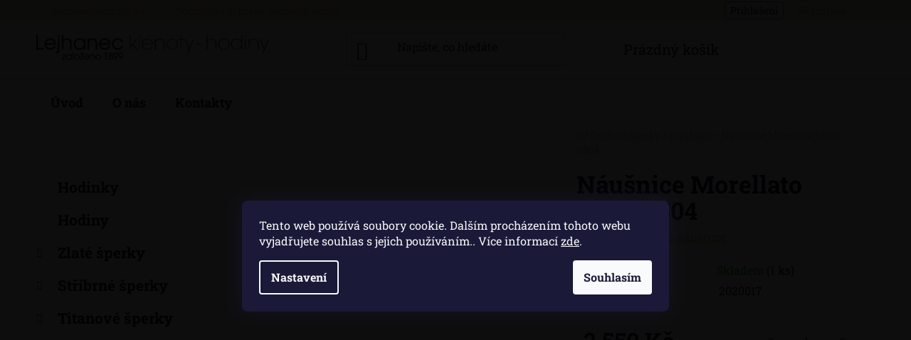

--- FILE ---
content_type: text/html; charset=utf-8
request_url: https://eshop.klenoty-hodiny.cz/nausnice-morellato-luna-o504/
body_size: 23988
content:
<!doctype html><html lang="cs" dir="ltr" class="header-background-light external-fonts-loaded"><head><meta charset="utf-8" /><meta name="viewport" content="width=device-width,initial-scale=1" /><title>Náušnice Morellato Luna O504 | Klenoty Lejhanec</title><link rel="preconnect" href="https://cdn.myshoptet.com" /><link rel="dns-prefetch" href="https://cdn.myshoptet.com" /><link rel="preload" href="https://cdn.myshoptet.com/prj/dist/master/cms/libs/jquery/jquery-1.11.3.min.js" as="script" /><link href="https://cdn.myshoptet.com/prj/dist/master/cms/templates/frontend_templates/shared/css/font-face/roboto-slab.css" rel="stylesheet"><link href="https://cdn.myshoptet.com/prj/dist/master/shop/dist/font-shoptet-13.css.3c47e30adfa2e9e2683b.css" rel="stylesheet"><script>
dataLayer = [];
dataLayer.push({'shoptet' : {
    "pageId": 739,
    "pageType": "productDetail",
    "currency": "CZK",
    "currencyInfo": {
        "decimalSeparator": ",",
        "exchangeRate": 1,
        "priceDecimalPlaces": 2,
        "symbol": "K\u010d",
        "symbolLeft": 0,
        "thousandSeparator": " "
    },
    "language": "cs",
    "projectId": 643136,
    "product": {
        "id": 1057,
        "guid": "e3b5ae92-ecf7-11ee-945c-226a57804605",
        "hasVariants": false,
        "codes": [
            {
                "code": 2020017,
                "quantity": "1",
                "stocks": [
                    {
                        "id": 1,
                        "quantity": "1"
                    }
                ]
            }
        ],
        "code": "2020017",
        "name": "N\u00e1u\u0161nice Morellato Luna O504",
        "appendix": "",
        "weight": 0,
        "manufacturer": "Morellato n\u00e1u\u0161nice",
        "manufacturerGuid": "1EF5335D5CA364A2A877DA0BA3DED3EE",
        "currentCategory": "Ocelov\u00e9 \u0161perky | Ocelov\u00e9 n\u00e1u\u0161nice",
        "currentCategoryGuid": "e28d5902-ecf7-11ee-8947-226a57804605",
        "defaultCategory": "Ocelov\u00e9 \u0161perky | Ocelov\u00e9 n\u00e1u\u0161nice",
        "defaultCategoryGuid": "e28d5902-ecf7-11ee-8947-226a57804605",
        "currency": "CZK",
        "priceWithVat": 2550
    },
    "stocks": [
        {
            "id": 1,
            "title": "Prodejna Klenoty Lejhanec Pardubice",
            "isDeliveryPoint": 1,
            "visibleOnEshop": 1
        },
        {
            "id": "ext",
            "title": "Sklad",
            "isDeliveryPoint": 0,
            "visibleOnEshop": 1
        }
    ],
    "cartInfo": {
        "id": null,
        "freeShipping": false,
        "freeShippingFrom": null,
        "leftToFreeGift": {
            "formattedPrice": "0 K\u010d",
            "priceLeft": 0
        },
        "freeGift": false,
        "leftToFreeShipping": {
            "priceLeft": null,
            "dependOnRegion": null,
            "formattedPrice": null
        },
        "discountCoupon": [],
        "getNoBillingShippingPrice": {
            "withoutVat": 0,
            "vat": 0,
            "withVat": 0
        },
        "cartItems": [],
        "taxMode": "ORDINARY"
    },
    "cart": [],
    "customer": {
        "priceRatio": 1,
        "priceListId": 1,
        "groupId": null,
        "registered": false,
        "mainAccount": false
    }
}});
dataLayer.push({'cookie_consent' : {
    "marketing": "denied",
    "analytics": "denied"
}});
document.addEventListener('DOMContentLoaded', function() {
    shoptet.consent.onAccept(function(agreements) {
        if (agreements.length == 0) {
            return;
        }
        dataLayer.push({
            'cookie_consent' : {
                'marketing' : (agreements.includes(shoptet.config.cookiesConsentOptPersonalisation)
                    ? 'granted' : 'denied'),
                'analytics': (agreements.includes(shoptet.config.cookiesConsentOptAnalytics)
                    ? 'granted' : 'denied')
            },
            'event': 'cookie_consent'
        });
    });
});
</script>
<meta property="og:type" content="website"><meta property="og:site_name" content="eshop.klenoty-hodiny.cz"><meta property="og:url" content="https://eshop.klenoty-hodiny.cz/nausnice-morellato-luna-o504/"><meta property="og:title" content="Náušnice Morellato Luna O504 | Klenoty Lejhanec"><meta name="author" content="Klenoty Lejhanec"><meta name="web_author" content="Shoptet.cz"><meta name="dcterms.rightsHolder" content="eshop.klenoty-hodiny.cz"><meta name="robots" content="index,follow"><meta property="og:image" content="https://cdn.myshoptet.com/usr/eshop.klenoty-hodiny.cz/user/shop/big/1057_nausnice-morellato-luna-o504.jpg?66055bbd"><meta property="og:description" content="Náušnice Morellato Luna O504. "><meta name="description" content="Náušnice Morellato Luna O504. "><meta property="product:price:amount" content="2550"><meta property="product:price:currency" content="CZK"><style>:root {--color-primary: #CCAA5C;--color-primary-h: 42;--color-primary-s: 52%;--color-primary-l: 58%;--color-primary-hover: #CCAA5C;--color-primary-hover-h: 42;--color-primary-hover-s: 52%;--color-primary-hover-l: 58%;--color-secondary: #CCAA5C;--color-secondary-h: 42;--color-secondary-s: 52%;--color-secondary-l: 58%;--color-secondary-hover: #ab8e4d;--color-secondary-hover-h: 41;--color-secondary-hover-s: 38%;--color-secondary-hover-l: 49%;--color-tertiary: #000000;--color-tertiary-h: 0;--color-tertiary-s: 0%;--color-tertiary-l: 0%;--color-tertiary-hover: #333333;--color-tertiary-hover-h: 0;--color-tertiary-hover-s: 0%;--color-tertiary-hover-l: 20%;--color-header-background: #ffffff;--template-font: "Roboto Slab";--template-headings-font: "Roboto Slab";--header-background-url: url("[data-uri]");--cookies-notice-background: #1A1937;--cookies-notice-color: #F8FAFB;--cookies-notice-button-hover: #f5f5f5;--cookies-notice-link-hover: #27263f;--templates-update-management-preview-mode-content: "Náhled aktualizací šablony je aktivní pro váš prohlížeč."}</style>
    
    <link href="https://cdn.myshoptet.com/prj/dist/master/shop/dist/main-13.less.96035efb4db1532b3cd7.css" rel="stylesheet" />
            <link href="https://cdn.myshoptet.com/prj/dist/master/shop/dist/mobile-header-v1-13.less.629f2f48911e67d0188c.css" rel="stylesheet" />
    
    <script>var shoptet = shoptet || {};</script>
    <script src="https://cdn.myshoptet.com/prj/dist/master/shop/dist/main-3g-header.js.05f199e7fd2450312de2.js"></script>
<!-- User include --><!-- project html code header -->
<meta name="seznam-wmt" content="RZUwgazeZRYw45HeS23NMvrP6TyTCcd6" />

<style>
.top-navigation-bar{
	background-color: rgba(204, 170, 92, 0.2);
  border-color: rgba(204, 170, 92, 0.2);
}

#footer{
	background-color: rgba(204, 170, 92, 0.2);
  border-color: rgba(204, 170, 92, 0.2);
}

.footer-bottom{
	background-color: #f5efe1;
}

.btn.btn-cart:hover,
.btn.btn-conversion:hover,
a.btn.btn-cart:hover,
a.btn.btn-conversion:hover{
	color: #333;
}

#signature a.image img{
	filter: grayscale(100%);
}

#signature{
	opacity: .5;
}

.copyright{
	opacity: .2;
}

.flag.flag-freeshipping{
	background-color: var(--color-primary);
}

.pagination-top .pagination-link,
.pagination-top>strong{
	background-color: #fff;
}

.pagination-link.up:before{
	color: var(--color-primary);
}

.pagination-top:hover .pagination-link,
.pagination-top:hover>strong{
	background-color: var(--color-tertiary-hover);
  color: var(--color-primary);
}

.pagination a{
	background-color: #fff;
}

.pagination a:hover,
.pagination a:active{
	background-color: var(--color-tertiary-hover);
  color: var(--color-primary);
}

.subcategories.with-image li a .image{
	width: 50%;
}

.subcategories.with-image li a .text{
	width: 50%;
}

.subcategories.with-image li a .image img{
	max-height: 100px;
}

.subcategories li a{
	height: 100px;
}

::selection{
	color: #fff;
	background: #CCAA5C;
}

.banner,
.banner a,
.banner-category,
.banner-category a,
.banner-wrapper,
.banner-wrapper a,
.carousel-inner,
.carousel-inner a,
.top-navigation-bar a{
	color: var(--color-primary);
}

.siteCookies:before {
	content: '';
	position: absolute;
	top: -100vh;
	left: 0;
	width: 100vw;
	height: 100vh;
	background-color: rgb(0 0 0 / 95%);
}

a.df {
  background: url("/user/documents/upload/img/df-logo.svg") no-repeat left center;
  background-size: contain;
  padding-left: 30px;
  margin-left: 5px;
}







/* carousel on HP */
.row.banners-row {
    margin-bottom: 60px;
  }
  #carousel {
    margin-bottom: 15px;
  }
  #carousel .item > a {
    position: relative;
    display: block;
    padding: 20px;
    min-height: 370px;
    text-decoration: none !important;
  }
  #carousel .item > a img {
    object-fit: cover;
    position: absolute;
    top: 0;
    right: 0;
    left: auto;
    height: 100%;
  }
  #carousel .item .extended-banner-texts {
    max-width: 60%;
    position: relative !important;
    width: 100%;
    display: block;
  }
  #carousel .item .extended-banner-texts span {
    position: relative !important;
    display: block;
    padding: 0;
    top: auto;
    bottom: auto;
    right: auto;
    left: auto;
  }
  #carousel .item .extended-banner-title {
    font-size: 24px;
    font-weight: 700;
    line-height: 1.2;
    margin-bottom: 5px;
    color: var(--color-primary);
  }
  #carousel .item .extended-banner-text {
    font-size: 16px;
    margin-bottom: 15px;
    font-weight: 400;
    color: var(--color-tertiary);
  }
  #carousel .item .extended-banner-texts .extended-banner-link,
  .next-to-carousel-banners .extended-banner-texts .extended-banner-link {
    margin-top: 0;
    cursor: pointer;
    border: 1px solid var(--color-primary);
    color: var(--color-primary);
    background-color: #f5f5f5;
    padding: 11px 26px 9px;
    display: inline-block !important;
    font-size: 18px;
    transition: 0.3s all;
    text-align: center;
  }
  .next-to-carousel-banners .extended-banner-texts .extended-banner-link {
    padding: 6px 20px 4px;
    font-size: 16px;
    color: #fff;
    background-color: var(--color-primary);
    border-color: var(--color-primary);
  }
  #carousel .item .extended-banner-texts .extended-banner-link:hover,
  .next-to-carousel-banners .extended-banner-texts .extended-banner-link:hover {
    border-color: var(--color-secondary-hover);
    background-color: var(--color-secondary-hover);
    color: #fff;
		
  }
  
  /* side banners on HP */
  .next-to-carousel-banners {
    overflow: hidden;
  }
  .next-to-carousel-banners .banner-wrapper {
    margin-bottom: 15px;
  }
  .next-to-carousel-banners .banner-wrapper > a {
    position: relative;
    display: block;
    padding: 20px;
    min-height: 370px;
    text-decoration: none !important;
  }
  .next-to-carousel-banners .banner-wrapper > a img {
    object-fit: cover;
    position: absolute;
    top: 0;
    right: 0;
    left: auto;
    height: 100%;
    transform: none !important;
  }
  .next-to-carousel-banners .extended-banner-texts {
    position: relative;
    display: block;
    top: 0;
    bottom: auto;
    right: auto;
    left: 0;
    width: 100%;
    max-width: 62%;
    text-align: left;
  }
  .next-to-carousel-banners .extended-banner-texts span {
    position: relative !important;
    display: block;
    padding: 0;
    top: auto;
    bottom: auto;
    right: auto;
    left: auto;
    text-align: left;
  }
  .next-to-carousel-banners .extended-banner-texts .extended-banner-title {
    font-size: 26px;
    line-height: 1.2;
    margin-bottom: 5px;
    font-weight: 700;
    color: var(--color-primary);
  }
  .next-to-carousel-banners .extended-banner-texts .extended-banner-text {
    font-size: 16px;
    margin-bottom: 20px;
    font-weight: 400;
    color: var(--color-primary);
  }



@media screen and (min-width: 768px) {
    #carousel,
    .next-to-carousel-banners .banner-wrapper {
      margin-bottom: 0;
    }
  
    #carousel .item .extended-banner-title {
      margin-bottom: 15px;
    }
}


@media screen and (min-width: 992px) {
    #carousel .item > a {
      padding: 40px;
    }
    #carousel .item .extended-banner-title {
      font-size: 34px;
    }
    #carousel .item .extended-banner-text {
      font-size: 20px;
      margin-bottom: 30px;
      font-weight: 700;
    }
}

@media screen and (min-width: 1200px) {
    #carousel .item > a {
      height: 560px;
    }
    .next-to-carousel-banners .banner-wrapper > a {
      padding: 30px;
      height: 280px;
      min-height: 280px;
    }
}

@media screen and (min-width: 1440px) {
    #carousel .item > a {
      padding-top: 60px;
      height: 672px;
    }
    .next-to-carousel-banners .banner-wrapper > a {
      height: 336px;
      min-height: 336px;
    }
    #carousel .item .extended-banner-title {
      font-size: 40px;
    }
    #carousel .item .extended-banner-text {
      font-size: 22px;
    }
}















@media only screen and (min-width: 321px) and (max-width: 767px){
	.columns-mobile-2 .products-block .p .name {
		height: 88px;
		-webkit-line-clamp: 4;    
		}
}

@media (min-width:480px){
	#header .site-name a img {
		max-height: 35px;
	}
}

@media only screen and (min-width: 768px){
	.siteCookies:before{
		top: -50vh;
		left: -50vw;
		width: 200vw;
		height: 200vh;    
		}
}

@media (min-width:992px){
	.container-narrow {
		width: 980px;
	}
}

@media (min-width:1200px){
	.container-narrow {
		width: 1060px;
	}
}

@media (min-width:1440px){
	.container-narrow {
		width: 1418px;
	}
}

@media (min-width:1440px){
	.subcategories.with-image .col-xl-3{
		width: 33%;
	}
}

</style>
<!-- /User include --><link rel="shortcut icon" href="/favicon.ico" type="image/x-icon" /><link rel="canonical" href="https://eshop.klenoty-hodiny.cz/nausnice-morellato-luna-o504/" />    <!-- Global site tag (gtag.js) - Google Analytics -->
    <script async src="https://www.googletagmanager.com/gtag/js?id=16994791993"></script>
    <script>
        
        window.dataLayer = window.dataLayer || [];
        function gtag(){dataLayer.push(arguments);}
        

                    console.debug('default consent data');

            gtag('consent', 'default', {"ad_storage":"denied","analytics_storage":"denied","ad_user_data":"denied","ad_personalization":"denied","wait_for_update":500});
            dataLayer.push({
                'event': 'default_consent'
            });
        
        gtag('js', new Date());

        
                gtag('config', 'G-4JFJR80H9M', {"groups":"GA4","send_page_view":false,"content_group":"productDetail","currency":"CZK","page_language":"cs"});
        
        
                gtag('config', 'AW-16994791993');
        
        
        
        
                    gtag('event', 'page_view', {"send_to":"GA4","page_language":"cs","content_group":"productDetail","currency":"CZK"});
        
                gtag('set', 'currency', 'CZK');

        gtag('event', 'view_item', {
            "send_to": "UA",
            "items": [
                {
                    "id": "2020017",
                    "name": "N\u00e1u\u0161nice Morellato Luna O504",
                    "category": "Ocelov\u00e9 \u0161perky \/ Ocelov\u00e9 n\u00e1u\u0161nice",
                                        "brand": "Morellato n\u00e1u\u0161nice",
                                                            "price": 2107.44
                }
            ]
        });
        
        
        
        
        
                    gtag('event', 'view_item', {"send_to":"GA4","page_language":"cs","content_group":"productDetail","value":2107.4400000000001,"currency":"CZK","items":[{"item_id":"2020017","item_name":"N\u00e1u\u0161nice Morellato Luna O504","item_brand":"Morellato n\u00e1u\u0161nice","item_category":"Ocelov\u00e9 \u0161perky","item_category2":"Ocelov\u00e9 n\u00e1u\u0161nice","price":2107.4400000000001,"quantity":1,"index":0}]});
        
        
        
        
        
        
        
        document.addEventListener('DOMContentLoaded', function() {
            if (typeof shoptet.tracking !== 'undefined') {
                for (var id in shoptet.tracking.bannersList) {
                    gtag('event', 'view_promotion', {
                        "send_to": "UA",
                        "promotions": [
                            {
                                "id": shoptet.tracking.bannersList[id].id,
                                "name": shoptet.tracking.bannersList[id].name,
                                "position": shoptet.tracking.bannersList[id].position
                            }
                        ]
                    });
                }
            }

            shoptet.consent.onAccept(function(agreements) {
                if (agreements.length !== 0) {
                    console.debug('gtag consent accept');
                    var gtagConsentPayload =  {
                        'ad_storage': agreements.includes(shoptet.config.cookiesConsentOptPersonalisation)
                            ? 'granted' : 'denied',
                        'analytics_storage': agreements.includes(shoptet.config.cookiesConsentOptAnalytics)
                            ? 'granted' : 'denied',
                                                                                                'ad_user_data': agreements.includes(shoptet.config.cookiesConsentOptPersonalisation)
                            ? 'granted' : 'denied',
                        'ad_personalization': agreements.includes(shoptet.config.cookiesConsentOptPersonalisation)
                            ? 'granted' : 'denied',
                        };
                    console.debug('update consent data', gtagConsentPayload);
                    gtag('consent', 'update', gtagConsentPayload);
                    dataLayer.push(
                        { 'event': 'update_consent' }
                    );
                }
            });
        });
    </script>
</head><body class="desktop id-739 in-nausnice-2 template-13 type-product type-detail multiple-columns-body columns-mobile-2 columns-3 smart-labels-active ums_forms_redesign--off ums_a11y_category_page--on ums_discussion_rating_forms--off ums_flags_display_unification--on ums_a11y_login--on mobile-header-version-1"><noscript>
    <style>
        #header {
            padding-top: 0;
            position: relative !important;
            top: 0;
        }
        .header-navigation {
            position: relative !important;
        }
        .overall-wrapper {
            margin: 0 !important;
        }
        body:not(.ready) {
            visibility: visible !important;
        }
    </style>
    <div class="no-javascript">
        <div class="no-javascript__title">Musíte změnit nastavení vašeho prohlížeče</div>
        <div class="no-javascript__text">Podívejte se na: <a href="https://www.google.com/support/bin/answer.py?answer=23852">Jak povolit JavaScript ve vašem prohlížeči</a>.</div>
        <div class="no-javascript__text">Pokud používáte software na blokování reklam, může být nutné povolit JavaScript z této stránky.</div>
        <div class="no-javascript__text">Děkujeme.</div>
    </div>
</noscript>

        <div id="fb-root"></div>
        <script>
            window.fbAsyncInit = function() {
                FB.init({
//                    appId            : 'your-app-id',
                    autoLogAppEvents : true,
                    xfbml            : true,
                    version          : 'v19.0'
                });
            };
        </script>
        <script async defer crossorigin="anonymous" src="https://connect.facebook.net/cs_CZ/sdk.js"></script>    <div class="siteCookies siteCookies--center siteCookies--dark js-siteCookies" role="dialog" data-testid="cookiesPopup" data-nosnippet>
        <div class="siteCookies__form">
            <div class="siteCookies__content">
                <div class="siteCookies__text">
                    Tento web používá soubory cookie. Dalším procházením tohoto webu vyjadřujete souhlas s jejich používáním.. Více informací <a href="/podminky-ochrany-osobnich-udaju/" target="\&quot;_blank\&quot;" rel="\&quot;" noreferrer="">zde</a>.
                </div>
                <p class="siteCookies__links">
                    <button class="siteCookies__link js-cookies-settings" aria-label="Nastavení cookies" data-testid="cookiesSettings">Nastavení</button>
                </p>
            </div>
            <div class="siteCookies__buttonWrap">
                                <button class="siteCookies__button js-cookiesConsentSubmit" value="all" aria-label="Přijmout cookies" data-testid="buttonCookiesAccept">Souhlasím</button>
            </div>
        </div>
        <script>
            document.addEventListener("DOMContentLoaded", () => {
                const siteCookies = document.querySelector('.js-siteCookies');
                document.addEventListener("scroll", shoptet.common.throttle(() => {
                    const st = document.documentElement.scrollTop;
                    if (st > 1) {
                        siteCookies.classList.add('siteCookies--scrolled');
                    } else {
                        siteCookies.classList.remove('siteCookies--scrolled');
                    }
                }, 100));
            });
        </script>
    </div>
<a href="#content" class="skip-link sr-only">Přejít na obsah</a><div class="overall-wrapper"><div class="user-action"><div class="container">
    <div class="user-action-in">
                    <div id="login" class="user-action-login popup-widget login-widget" role="dialog" aria-labelledby="loginHeading">
        <div class="popup-widget-inner">
                            <h2 id="loginHeading">Přihlášení k vašemu účtu</h2><div id="customerLogin"><form action="/action/Customer/Login/" method="post" id="formLoginIncluded" class="csrf-enabled formLogin" data-testid="formLogin"><input type="hidden" name="referer" value="" /><div class="form-group"><div class="input-wrapper email js-validated-element-wrapper no-label"><input type="email" name="email" class="form-control" autofocus placeholder="E-mailová adresa (např. jan@novak.cz)" data-testid="inputEmail" autocomplete="email" required /></div></div><div class="form-group"><div class="input-wrapper password js-validated-element-wrapper no-label"><input type="password" name="password" class="form-control" placeholder="Heslo" data-testid="inputPassword" autocomplete="current-password" required /><span class="no-display">Nemůžete vyplnit toto pole</span><input type="text" name="surname" value="" class="no-display" /></div></div><div class="form-group"><div class="login-wrapper"><button type="submit" class="btn btn-secondary btn-text btn-login" data-testid="buttonSubmit">Přihlásit se</button><div class="password-helper"><a href="/registrace/" data-testid="signup" rel="nofollow">Nová registrace</a><a href="/klient/zapomenute-heslo/" rel="nofollow">Zapomenuté heslo</a></div></div></div></form>
</div>                    </div>
    </div>

                <div id="cart-widget" class="user-action-cart popup-widget cart-widget loader-wrapper" data-testid="popupCartWidget" role="dialog" aria-hidden="true">
            <div class="popup-widget-inner cart-widget-inner place-cart-here">
                <div class="loader-overlay">
                    <div class="loader"></div>
                </div>
            </div>
        </div>
    </div>
</div>
</div><div class="top-navigation-bar" data-testid="topNavigationBar">

    <div class="container">

                            <div class="top-navigation-menu">
                <ul class="top-navigation-bar-menu">
                                            <li class="top-navigation-menu-item-39">
                            <a href="/obchodni-podminky/" title="Obchodní podmínky">Obchodní podmínky</a>
                        </li>
                                            <li class="top-navigation-menu-item-691">
                            <a href="/podminky-ochrany-osobnich-udaju/" title="Podmínky ochrany osobních údajů ">Podmínky ochrany osobních údajů </a>
                        </li>
                                    </ul>
                <div class="top-navigation-menu-trigger">Více</div>
                <ul class="top-navigation-bar-menu-helper"></ul>
            </div>
        
        <div class="top-navigation-tools">
                        <button class="top-nav-button top-nav-button-login toggle-window" type="button" data-target="login" aria-haspopup="dialog" aria-controls="login" aria-expanded="false" data-testid="signin"><span>Přihlášení</span></button>
    <a href="/registrace/" class="top-nav-button top-nav-button-register" data-testid="headerSignup">Registrace</a>
        </div>

    </div>

</div>
<header id="header">
        <div class="header-top">
            <div class="container navigation-wrapper header-top-wrapper">
                <div class="site-name"><a href="/" data-testid="linkWebsiteLogo"><img src="https://cdn.myshoptet.com/usr/eshop.klenoty-hodiny.cz/user/logos/logo-lejhanec-2.png" alt="Klenoty Lejhanec" fetchpriority="low" /></a></div>                <div class="search" itemscope itemtype="https://schema.org/WebSite">
                    <meta itemprop="headline" content="Ocelové náušnice"/><meta itemprop="url" content="https://eshop.klenoty-hodiny.cz"/><meta itemprop="text" content="Náušnice Morellato Luna O504. "/>                    <form action="/action/ProductSearch/prepareString/" method="post"
    id="formSearchForm" class="search-form compact-form js-search-main"
    itemprop="potentialAction" itemscope itemtype="https://schema.org/SearchAction" data-testid="searchForm">
    <fieldset>
        <meta itemprop="target"
            content="https://eshop.klenoty-hodiny.cz/vyhledavani/?string={string}"/>
        <input type="hidden" name="language" value="cs"/>
        
            
    <span class="search-input-icon" aria-hidden="true"></span>

<input
    type="search"
    name="string"
        class="query-input form-control search-input js-search-input"
    placeholder="Napište, co hledáte"
    autocomplete="off"
    required
    itemprop="query-input"
    aria-label="Vyhledávání"
    data-testid="searchInput"
>
            <button type="submit" class="btn btn-default search-button" data-testid="searchBtn">Hledat</button>
        
    </fieldset>
</form>
                </div>
                <div class="navigation-buttons">
                    <a href="#" class="toggle-window" data-target="search" data-testid="linkSearchIcon"><span class="sr-only">Hledat</span></a>
                        
    <a href="/kosik/" class="btn btn-icon toggle-window cart-count" data-target="cart" data-hover="true" data-redirect="true" data-testid="headerCart" rel="nofollow" aria-haspopup="dialog" aria-expanded="false" aria-controls="cart-widget">
        
                <span class="sr-only">Nákupní košík</span>
        
            <span class="cart-price visible-lg-inline-block" data-testid="headerCartPrice">
                                    Prázdný košík                            </span>
        
    
            </a>
                    <a href="#" class="toggle-window" data-target="navigation" data-testid="hamburgerMenu"></a>
                </div>
            </div>
        </div>
        <div class="header-bottom">
            <div class="container navigation-wrapper header-bottom-wrapper js-navigation-container">
                <nav id="navigation" aria-label="Hlavní menu" data-collapsible="true"><div class="navigation-in menu"><ul class="menu-level-1" role="menubar" data-testid="headerMenuItems"><li class="menu-item-external-16" role="none"><a href="/" data-testid="headerMenuItem" role="menuitem" aria-expanded="false"><b>Úvod</b></a></li>
<li class="menu-item-787" role="none"><a href="/o-firme/" data-testid="headerMenuItem" role="menuitem" aria-expanded="false"><b>O nás</b></a></li>
<li class="menu-item-29" role="none"><a href="/kontakty/" data-testid="headerMenuItem" role="menuitem" aria-expanded="false"><b>Kontakty</b></a></li>
<li class="appended-category menu-item-712" role="none"><a href="/hodinky/"><b>Hodinky</b></a></li><li class="appended-category menu-item-763" role="none"><a href="/hodiny/"><b>Hodiny</b></a></li><li class="appended-category menu-item-766 ext" role="none"><a href="/zlate-sperky/"><b>Zlaté šperky</b><span class="submenu-arrow" role="menuitem"></span></a><ul class="menu-level-2 menu-level-2-appended" role="menu"><li class="menu-item-769" role="none"><a href="/zlate-nausnice-detske/" data-testid="headerMenuItem" role="menuitem"><span>Dětské náušnice</span></a></li><li class="menu-item-772" role="none"><a href="/prsteny-s-diamantem/" data-testid="headerMenuItem" role="menuitem"><span>Prsteny s diamantem</span></a></li><li class="menu-item-824" role="none"><a href="/panske-prsteny/" data-testid="headerMenuItem" role="menuitem"><span>Pánské zlaté prsteny</span></a></li></ul></li><li class="appended-category menu-item-718 ext" role="none"><a href="/stribrne-sperky/"><b>Stříbrné šperky</b><span class="submenu-arrow" role="menuitem"></span></a><ul class="menu-level-2 menu-level-2-appended" role="menu"><li class="menu-item-730" role="none"><a href="/nahrdelniky/" data-testid="headerMenuItem" role="menuitem"><span>Náhrdelníky</span></a></li><li class="menu-item-727" role="none"><a href="/nausnice/" data-testid="headerMenuItem" role="menuitem"><span>Náušnice</span></a></li><li class="menu-item-724" role="none"><a href="/naramky-2/" data-testid="headerMenuItem" role="menuitem"><span>Náramky</span></a></li><li class="menu-item-721" role="none"><a href="/prsteny-2/" data-testid="headerMenuItem" role="menuitem"><span>Prsteny</span></a></li><li class="menu-item-754" role="none"><a href="/privesky-2/" data-testid="headerMenuItem" role="menuitem"><span>Přívěsky</span></a></li></ul></li><li class="appended-category menu-item-742 ext" role="none"><a href="/titanove-sperky/"><b>Titanové šperky</b><span class="submenu-arrow" role="menuitem"></span></a><ul class="menu-level-2 menu-level-2-appended" role="menu"><li class="menu-item-751" role="none"><a href="/nahrdelniky-3/" data-testid="headerMenuItem" role="menuitem"><span>Náhrdelníky</span></a></li><li class="menu-item-760" role="none"><a href="/privesky-3/" data-testid="headerMenuItem" role="menuitem"><span>Přívěsky</span></a></li><li class="menu-item-748" role="none"><a href="/nausnice-3/" data-testid="headerMenuItem" role="menuitem"><span>Náušnice</span></a></li><li class="menu-item-745" role="none"><a href="/naramky-3/" data-testid="headerMenuItem" role="menuitem"><span>Náramky</span></a></li><li class="menu-item-813" role="none"><a href="/manzetove-knofliky/" data-testid="headerMenuItem" role="menuitem"><span>Manžetové knoflíky</span></a></li><li class="menu-item-757" role="none"><a href="/retizky/" data-testid="headerMenuItem" role="menuitem"><span>Řetízky</span></a></li></ul></li><li class="appended-category menu-item-706 ext" role="none"><a href="/ocelove-sperky/"><b>Ocelové šperky</b><span class="submenu-arrow" role="menuitem"></span></a><ul class="menu-level-2 menu-level-2-appended" role="menu"><li class="menu-item-733" role="none"><a href="/privesky/" data-testid="headerMenuItem" role="menuitem"><span>Přívěsky</span></a></li><li class="menu-item-739" role="none"><a href="/nausnice-2/" data-testid="headerMenuItem" role="menuitem"><span>Náušnice</span></a></li><li class="menu-item-715" role="none"><a href="/naramky/" data-testid="headerMenuItem" role="menuitem"><span>Náramky</span></a></li><li class="menu-item-709" role="none"><a href="/prsteny/" data-testid="headerMenuItem" role="menuitem"><span>Prsteny</span></a></li><li class="menu-item-736" role="none"><a href="/nahrdelniky-2/" data-testid="headerMenuItem" role="menuitem"><span>Náhrdelníky</span></a></li></ul></li><li class="appended-category menu-item-821" role="none"><a href="/broze/"><b>Brože</b></a></li><li class="appended-category menu-item-775" role="none"><a href="/perly/"><b>Perly</b></a></li><li class="appended-category menu-item-816" role="none"><a href="/pametni-zlate-mince-cnb/"><b>Pamětní zlaté mince ČNB</b></a></li><li class="appended-category menu-item-778" role="none"><a href="/pametni-mince-cnb/"><b>Pamětní stříbrné mince ČNB</b></a></li></ul>
    <ul class="navigationActions" role="menu">
                            <li role="none">
                                    <a href="/login/?backTo=%2Fnausnice-morellato-luna-o504%2F" rel="nofollow" data-testid="signin" role="menuitem"><span>Přihlášení</span></a>
                            </li>
                        </ul>
</div><span class="navigation-close"></span></nav><div class="menu-helper" data-testid="hamburgerMenu"><span>Více</span></div>
            </div>
        </div>
    </header><!-- / header -->


<div id="content-wrapper" class="container content-wrapper">
    
                                <div class="breadcrumbs navigation-home-icon-wrapper" itemscope itemtype="https://schema.org/BreadcrumbList">
                                                                            <span id="navigation-first" data-basetitle="Klenoty Lejhanec" itemprop="itemListElement" itemscope itemtype="https://schema.org/ListItem">
                <a href="/" itemprop="item" class="navigation-home-icon"><span class="sr-only" itemprop="name">Domů</span></a>
                <span class="navigation-bullet">/</span>
                <meta itemprop="position" content="1" />
            </span>
                                <span id="navigation-1" itemprop="itemListElement" itemscope itemtype="https://schema.org/ListItem">
                <a href="/ocelove-sperky/" itemprop="item" data-testid="breadcrumbsSecondLevel"><span itemprop="name">Ocelové šperky</span></a>
                <span class="navigation-bullet">/</span>
                <meta itemprop="position" content="2" />
            </span>
                                <span id="navigation-2" itemprop="itemListElement" itemscope itemtype="https://schema.org/ListItem">
                <a href="/nausnice-2/" itemprop="item" data-testid="breadcrumbsSecondLevel"><span itemprop="name">Náušnice</span></a>
                <span class="navigation-bullet">/</span>
                <meta itemprop="position" content="3" />
            </span>
                                            <span id="navigation-3" itemprop="itemListElement" itemscope itemtype="https://schema.org/ListItem" data-testid="breadcrumbsLastLevel">
                <meta itemprop="item" content="https://eshop.klenoty-hodiny.cz/nausnice-morellato-luna-o504/" />
                <meta itemprop="position" content="4" />
                <span itemprop="name" data-title="Náušnice Morellato Luna O504">Náušnice Morellato Luna O504 <span class="appendix"></span></span>
            </span>
            </div>
            
    <div class="content-wrapper-in">
                                                <aside class="sidebar sidebar-left"  data-testid="sidebarMenu">
                                                                                                <div class="sidebar-inner">
                                                                                                        <div class="box box-bg-variant box-categories">    <div class="skip-link__wrapper">
        <span id="categories-start" class="skip-link__target js-skip-link__target sr-only" tabindex="-1">&nbsp;</span>
        <a href="#categories-end" class="skip-link skip-link--start sr-only js-skip-link--start">Přeskočit kategorie</a>
    </div>




<div id="categories"><div class="categories cat-01 external" id="cat-712"><div class="topic"><a href="/hodinky/">Hodinky<span class="cat-trigger">&nbsp;</span></a></div></div><div class="categories cat-02 external" id="cat-763"><div class="topic"><a href="/hodiny/">Hodiny<span class="cat-trigger">&nbsp;</span></a></div></div><div class="categories cat-01 expandable external" id="cat-766"><div class="topic"><a href="/zlate-sperky/">Zlaté šperky<span class="cat-trigger">&nbsp;</span></a></div>

    </div><div class="categories cat-02 expandable external" id="cat-718"><div class="topic"><a href="/stribrne-sperky/">Stříbrné šperky<span class="cat-trigger">&nbsp;</span></a></div>

    </div><div class="categories cat-01 expandable external" id="cat-742"><div class="topic"><a href="/titanove-sperky/">Titanové šperky<span class="cat-trigger">&nbsp;</span></a></div>

    </div><div class="categories cat-02 expandable active expanded" id="cat-706"><div class="topic child-active"><a href="/ocelove-sperky/">Ocelové šperky<span class="cat-trigger">&nbsp;</span></a></div>

                    <ul class=" active expanded">
                                        <li >
                <a href="/privesky/">
                    Přívěsky
                                    </a>
                                                                </li>
                                <li class="
                active                                                 ">
                <a href="/nausnice-2/">
                    Náušnice
                                    </a>
                                                                </li>
                                <li >
                <a href="/naramky/">
                    Náramky
                                    </a>
                                                                </li>
                                <li >
                <a href="/prsteny/">
                    Prsteny
                                    </a>
                                                                </li>
                                <li >
                <a href="/nahrdelniky-2/">
                    Náhrdelníky
                                    </a>
                                                                </li>
                </ul>
    </div><div class="categories cat-01 expanded" id="cat-821"><div class="topic"><a href="/broze/">Brože<span class="cat-trigger">&nbsp;</span></a></div></div><div class="categories cat-02 external" id="cat-775"><div class="topic"><a href="/perly/">Perly<span class="cat-trigger">&nbsp;</span></a></div></div><div class="categories cat-01 expanded" id="cat-816"><div class="topic"><a href="/pametni-zlate-mince-cnb/">Pamětní zlaté mince ČNB<span class="cat-trigger">&nbsp;</span></a></div></div><div class="categories cat-02 external" id="cat-778"><div class="topic"><a href="/pametni-mince-cnb/">Pamětní stříbrné mince ČNB<span class="cat-trigger">&nbsp;</span></a></div></div>        </div>

    <div class="skip-link__wrapper">
        <a href="#categories-start" class="skip-link skip-link--end sr-only js-skip-link--end" tabindex="-1" hidden>Přeskočit kategorie</a>
        <span id="categories-end" class="skip-link__target js-skip-link__target sr-only" tabindex="-1">&nbsp;</span>
    </div>
</div>
                                                                                                                                    </div>
                                                            </aside>
                            <main id="content" class="content narrow">
                            
<div class="p-detail" itemscope itemtype="https://schema.org/Product">

    
    <meta itemprop="name" content="Náušnice Morellato Luna O504" />
    <meta itemprop="category" content="Úvodní stránka &gt; Ocelové šperky &gt; Náušnice &gt; Náušnice Morellato Luna O504" />
    <meta itemprop="url" content="https://eshop.klenoty-hodiny.cz/nausnice-morellato-luna-o504/" />
    <meta itemprop="image" content="https://cdn.myshoptet.com/usr/eshop.klenoty-hodiny.cz/user/shop/big/1057_nausnice-morellato-luna-o504.jpg?66055bbd" />
                <span class="js-hidden" itemprop="manufacturer" itemscope itemtype="https://schema.org/Organization">
            <meta itemprop="name" content="Morellato náušnice" />
        </span>
        <span class="js-hidden" itemprop="brand" itemscope itemtype="https://schema.org/Brand">
            <meta itemprop="name" content="Morellato náušnice" />
        </span>
                            <meta itemprop="gtin13" content="8033288448822" />            
<div class="p-detail-inner">

    <div class="p-data-wrapper">

        <div class="p-detail-inner-header">
            <h1>
                  Náušnice Morellato Luna O504            </h1>
            <div class="ratings-and-brand">
                                                    <div class="brand-wrapper">
                        Značka: <span class="brand-wrapper-manufacturer-name"><a href="/znacka/morellato-nausnice/" title="Podívat se na detail výrobce" data-testid="productCardBrandName">Morellato náušnice</a></span>
                    </div>
                            </div>
        </div>

        
        <form action="/action/Cart/addCartItem/" method="post" id="product-detail-form" class="pr-action csrf-enabled" data-testid="formProduct">
            <meta itemprop="productID" content="1057" /><meta itemprop="identifier" content="e3b5ae92-ecf7-11ee-945c-226a57804605" /><meta itemprop="sku" content="2020017" /><span itemprop="offers" itemscope itemtype="https://schema.org/Offer"><link itemprop="availability" href="https://schema.org/InStock" /><meta itemprop="url" content="https://eshop.klenoty-hodiny.cz/nausnice-morellato-luna-o504/" /><meta itemprop="price" content="2550.00" /><meta itemprop="priceCurrency" content="CZK" /><link itemprop="itemCondition" href="https://schema.org/NewCondition" /></span><input type="hidden" name="productId" value="1057" /><input type="hidden" name="priceId" value="1060" /><input type="hidden" name="language" value="cs" />

            <div class="p-variants-block">

                
                    
                    
                    
                    
                
            </div>

            <table class="detail-parameters ">
                <tbody>
                                            <tr>
                            <th>
                                <span class="row-header-label">
                                    Dostupnost                                </span>
                            </th>
                            <td>
                                

    
    <span class="availability-label" style="color: #009901" data-testid="labelAvailability">
                    Skladem            </span>
        <span class="availability-amount" data-testid="numberAvailabilityAmount">(1&nbsp;ks)</span>

                            </td>
                        </tr>
                    
                                        
                                            <tr class="p-code">
                            <th>
                                <span class="p-code-label row-header-label">Kód:</span>
                            </th>
                            <td>
                                                                    <span>2020017</span>
                                                            </td>
                        </tr>
                    
                </tbody>
            </table>

                                        
            <div class="p-to-cart-block" data-testid="divAddToCart">
                                    <div class="p-final-price-wrapper">
                                                                        <strong class="price-final" data-testid="productCardPrice">
            <span class="price-final-holder">
                2 550 Kč
    

        </span>
    </strong>
                                                    <span class="price-measure">
                    
                        </span>
                        
                    </div>
                
                                                            <div class="add-to-cart">
                            
<span class="quantity">
    <span
        class="increase-tooltip js-increase-tooltip"
        data-trigger="manual"
        data-container="body"
        data-original-title="Není možné zakoupit více než 9999 ks."
        aria-hidden="true"
        role="tooltip"
        data-testid="tooltip">
    </span>

    <span
        class="decrease-tooltip js-decrease-tooltip"
        data-trigger="manual"
        data-container="body"
        data-original-title="Minimální množství, které lze zakoupit, je 1 ks."
        aria-hidden="true"
        role="tooltip"
        data-testid="tooltip">
    </span>
    <label>
        <input
            type="number"
            name="amount"
            value="1"
            class="amount"
            autocomplete="off"
            data-decimals="0"
                        step="1"
            min="1"
            max="9999"
            aria-label="Množství"
            data-testid="cartAmount"/>
    </label>

    <button
        class="increase"
        type="button"
        aria-label="Zvýšit množství o 1"
        data-testid="increase">
            <span class="increase__sign">&plus;</span>
    </button>

    <button
        class="decrease"
        type="button"
        aria-label="Snížit množství o 1"
        data-testid="decrease">
            <span class="decrease__sign">&minus;</span>
    </button>
</span>
                        </div>
                                                    <button type="submit" class="btn btn-conversion add-to-cart-button" data-testid="buttonAddToCart" aria-label="Do košíku Náušnice Morellato Luna O504">Do košíku</button>
                                                                        </div>


        </form>

        
        

        <div class="buttons-wrapper social-buttons-wrapper">
            <div class="link-icons" data-testid="productDetailActionIcons">
    <a href="#" class="link-icon print" title="Tisknout produkt"><span>Tisk</span></a>
    <a href="/nausnice-morellato-luna-o504:dotaz/" class="link-icon chat" title="Mluvit s prodejcem" rel="nofollow"><span>Zeptat se</span></a>
                <a href="#" class="link-icon share js-share-buttons-trigger" title="Sdílet produkt"><span>Sdílet</span></a>
    </div>
                <div class="social-buttons no-display">
                    <div class="twitter">
                <script>
        window.twttr = (function(d, s, id) {
            var js, fjs = d.getElementsByTagName(s)[0],
                t = window.twttr || {};
            if (d.getElementById(id)) return t;
            js = d.createElement(s);
            js.id = id;
            js.src = "https://platform.twitter.com/widgets.js";
            fjs.parentNode.insertBefore(js, fjs);
            t._e = [];
            t.ready = function(f) {
                t._e.push(f);
            };
            return t;
        }(document, "script", "twitter-wjs"));
        </script>

<a
    href="https://twitter.com/share"
    class="twitter-share-button"
        data-lang="cs"
    data-url="https://eshop.klenoty-hodiny.cz/nausnice-morellato-luna-o504/"
>Tweet</a>

            </div>
                    <div class="facebook">
                <div
            data-layout="button_count"
        class="fb-like"
        data-action="like"
        data-show-faces="false"
        data-share="false"
                        data-width="285"
        data-height="26"
    >
</div>

            </div>
                                <div class="close-wrapper">
        <a href="#" class="close-after js-share-buttons-trigger" title="Sdílet produkt">Zavřít</a>
    </div>

            </div>
        </div>

        <div class="buttons-wrapper cofidis-buttons-wrapper">
                    </div>

        <div class="buttons-wrapper hledejceny-buttons-wrapper">
                    </div>

    </div> 
    <div class="p-image-wrapper">

        <div class="p-detail-inner-header-mobile">
            <div class="h1">
                  Náušnice Morellato Luna O504            </div>
            <div class="ratings-and-brand">
                                                    <div class="brand-wrapper">
                        Značka: <span class="brand-wrapper-manufacturer-name"><a href="/znacka/morellato-nausnice/" title="Podívat se na detail výrobce" data-testid="productCardBrandName">Morellato náušnice</a></span>
                    </div>
                            </div>
        </div>

        
        <div class="p-image" style="" data-testid="mainImage">
            

<a href="https://cdn.myshoptet.com/usr/eshop.klenoty-hodiny.cz/user/shop/big/1057_nausnice-morellato-luna-o504.jpg?66055bbd" class="p-main-image cloud-zoom cbox" data-href="https://cdn.myshoptet.com/usr/eshop.klenoty-hodiny.cz/user/shop/orig/1057_nausnice-morellato-luna-o504.jpg?66055bbd"><img src="https://cdn.myshoptet.com/usr/eshop.klenoty-hodiny.cz/user/shop/big/1057_nausnice-morellato-luna-o504.jpg?66055bbd" alt="Náušnice Morellato Luna O504" width="1024" height="768"  fetchpriority="high" />
</a>            


            

    

        </div>
        <div class="row">
                    </div>

    </div>

</div>

                            <div class="benefitBanner position--benefitProduct">
                                    <div class="benefitBanner__item"><div class="benefitBanner__picture"><img src="data:image/svg+xml,%3Csvg%20width%3D%22525%22%20height%3D%22525%22%20xmlns%3D%22http%3A%2F%2Fwww.w3.org%2F2000%2Fsvg%22%3E%3C%2Fsvg%3E" data-src="https://cdn.myshoptet.com/usr/eshop.klenoty-hodiny.cz/user/banners/ico-poradime.png?660bf16f" class="benefitBanner__img" alt="Rádi vám poradíme s výběrem" fetchpriority="low" width="525" height="525"></div><div class="benefitBanner__content"><strong class="benefitBanner__title">Poradíme vám</strong><div class="benefitBanner__data">Pokud si nejste jisti výběrem, rádi vám poradíme</div></div></div>
                                                <div class="benefitBanner__item"><div class="benefitBanner__picture"><img src="data:image/svg+xml,%3Csvg%20width%3D%22503%22%20height%3D%22520%22%20xmlns%3D%22http%3A%2F%2Fwww.w3.org%2F2000%2Fsvg%22%3E%3C%2Fsvg%3E" data-src="https://cdn.myshoptet.com/usr/eshop.klenoty-hodiny.cz/user/banners/ico-prodejna.png?660bf0c6" class="benefitBanner__img" alt="Kamenná prodejna Klenoty Lejhanec na třídě Míru v Pardubicích" fetchpriority="low" width="503" height="520"></div><div class="benefitBanner__content"><strong class="benefitBanner__title">Kamenná prodejna</strong><div class="benefitBanner__data">V centru Pardubic na třídě Míru máme kamennou prodejnu</div></div></div>
                                                <div class="benefitBanner__item"><div class="benefitBanner__picture"><img src="data:image/svg+xml,%3Csvg%20width%3D%22525%22%20height%3D%22525%22%20xmlns%3D%22http%3A%2F%2Fwww.w3.org%2F2000%2Fsvg%22%3E%3C%2Fsvg%3E" data-src="https://cdn.myshoptet.com/usr/eshop.klenoty-hodiny.cz/user/banners/ico-tradice.png?660bf144" class="benefitBanner__img" alt="Firma Klenoty Lejhanec funguje již od roku 1899" fetchpriority="low" width="525" height="525"></div><div class="benefitBanner__content"><strong class="benefitBanner__title">Tradice a dlouholetá historie</strong><div class="benefitBanner__data">Naše firma byla založena již v roce 1899</div></div></div>
                        </div>

        

    
            
    <div class="shp-tabs-wrapper p-detail-tabs-wrapper">
        <div class="row">
            <div class="col-sm-12 shp-tabs-row responsive-nav">
                <div class="shp-tabs-holder">
    <ul id="p-detail-tabs" class="shp-tabs p-detail-tabs visible-links" role="tablist">
                            <li class="shp-tab active" data-testid="tabDescription">
                <a href="#description" class="shp-tab-link" role="tab" data-toggle="tab">Popis</a>
            </li>
                                                                                                                         <li class="shp-tab" data-testid="tabDiscussion">
                                <a href="#productDiscussion" class="shp-tab-link" role="tab" data-toggle="tab">Diskuze</a>
            </li>
                                        </ul>
</div>
            </div>
            <div class="col-sm-12 ">
                <div id="tab-content" class="tab-content">
                                                                                                            <div id="description" class="tab-pane fade in active wide-tab" role="tabpanel">
        <div class="description-inner">
            <div class="basic-description">
                
    
                                    <p>Popis produktu není dostupný</p>
                            </div>
            
            <div class="extended-description">
            <p><strong>Doplňkové parametry</strong></p>
            <table class="detail-parameters">
                <tbody>
                    <tr>
    <th>
        <span class="row-header-label">
            Kategorie<span class="row-header-label-colon">:</span>
        </span>
    </th>
    <td>
        <a href="/nausnice-2/">Ocelové náušnice</a>    </td>
</tr>
    <tr class="productEan">
      <th>
          <span class="row-header-label productEan__label">
              EAN<span class="row-header-label-colon">:</span>
          </span>
      </th>
      <td>
          <span class="productEan__value">8033288448822</span>
      </td>
  </tr>
                </tbody>
            </table>
        </div>
    
        </div>
    </div>
                                                                                                                                                    <div id="productDiscussion" class="tab-pane fade" role="tabpanel" data-testid="areaDiscussion">
        <div id="discussionWrapper" class="discussion-wrapper unveil-wrapper" data-parent-tab="productDiscussion" data-testid="wrapperDiscussion">
                                    
    <div class="discussionContainer js-discussion-container" data-editorid="discussion">
                    <p data-testid="textCommentNotice">Buďte první, kdo napíše příspěvek k této položce. </p>
                            <p class="helpNote" data-testid="textCommentNotice">Pouze registrovaní uživatelé mohou vkládat příspěvky. Prosím <a href="/login/?backTo=%2Fnausnice-morellato-luna-o504%2F" title="Přihlášení" rel="nofollow">přihlaste se</a> nebo se <a href="/registrace/" title="Registrace" rel="nofollow">registrujte</a>.</p>
                                        <div id="discussion-form" class="discussion-form vote-form js-hidden">
                            <form action="/action/ProductDiscussion/addPost/" method="post" id="formDiscussion" data-testid="formDiscussion">
    <input type="hidden" name="formId" value="9" />
    <input type="hidden" name="discussionEntityId" value="1057" />
            <div class="row">
        <div class="form-group col-xs-12 col-sm-6">
            <input type="text" name="fullName" value="" id="fullName" class="form-control" placeholder="Jméno" data-testid="inputUserName"/>
                        <span class="no-display">Nevyplňujte toto pole:</span>
            <input type="text" name="surname" value="" class="no-display" />
        </div>
        <div class="form-group js-validated-element-wrapper no-label col-xs-12 col-sm-6">
            <input type="email" name="email" value="" id="email" class="form-control js-validate-required" placeholder="E-mail" data-testid="inputEmail"/>
        </div>
        <div class="col-xs-12">
            <div class="form-group">
                <input type="text" name="title" id="title" class="form-control" placeholder="Název" data-testid="inputTitle" />
            </div>
            <div class="form-group no-label js-validated-element-wrapper">
                <textarea name="message" id="message" class="form-control js-validate-required" rows="7" placeholder="Komentář" data-testid="inputMessage"></textarea>
            </div>
                                <div class="form-group js-validated-element-wrapper consents consents-first">
            <input
                type="hidden"
                name="consents[]"
                id="discussionConsents37"
                value="37"
                                                        data-special-message="validatorConsent"
                            />
                                        <label for="discussionConsents37" class="whole-width">
                                        Vložením komentáře souhlasíte s <a href="/podminky-ochrany-osobnich-udaju/" rel="noopener noreferrer">podmínkami ochrany osobních údajů</a>
                </label>
                    </div>
                            <fieldset class="box box-sm box-bg-default">
    <h4>Bezpečnostní kontrola</h4>
    <div class="form-group captcha-image">
        <img src="[data-uri]" alt="" data-testid="imageCaptcha" width="150" height="40"  fetchpriority="low" />
    </div>
    <div class="form-group js-validated-element-wrapper smart-label-wrapper">
        <label for="captcha"><span class="required-asterisk">Opište text z obrázku</span></label>
        <input type="text" id="captcha" name="captcha" class="form-control js-validate js-validate-required">
    </div>
</fieldset>
            <div class="form-group">
                <input type="submit" value="Odeslat komentář" class="btn btn-sm btn-primary" data-testid="buttonSendComment" />
            </div>
        </div>
    </div>
</form>

                    </div>
                    </div>

        </div>
    </div>
                                                        </div>
            </div>
        </div>
    </div>

    
                    
    
    
</div>
                    </main>
    </div>
    
            
    
</div>
        
        
                            <footer id="footer">
                    <h2 class="sr-only">Zápatí</h2>
                    
                                                                <div class="container footer-rows">
                            
                


<div class="row custom-footer elements-3">
                    
        <div class="custom-footer__banner1 col-sm-4">
                            <div class="banner"><div class="banner-wrapper"><span data-ec-promo-id="61"><h3>Možná hledáte</h3>
<ul>
<li><a href="/o-firme/" title="O nás a našem e-shopu">O nás</a></li>
<li><a href="/obchodni-podminky/" title="Všeobecné obchodní podmínky našeho e-shopu Klenoty Lejhanec">Všeobecné obchodní podmínky</a></li>
<li><a href="/podminky-ochrany-osobnich-udaju/" title="Podmínky ochrany osobních údajů našeho e-shopu Klenoty Lejhanec">Podmínky ochrany osobních údajů</a></li>
<li><a href="https://www.klenoty-hodiny.cz" target="_blank" title="Přejít na webové stránky Klenoty Lejhanec Pardubice">Přejít na web</a></li>
<li><a href="/kontakty/" title="Kontakty na náš e-shop Klenoty Lejhanec">Kontakty</a></li>
<ul></span></div></div>
                    </div>
                    
        <div class="custom-footer__banner2 col-sm-4">
                            <div class="banner"><div class="banner-wrapper"><span data-ec-promo-id="64"><h3>Náš sortiment</h3>
<ul>
<li><a href="/hodinky/" title="Luxusní pánské a dámské hodinky">Hodinky</a></li>
<li><a href="/hodiny/" title="Nástěnné hodiny Seiko">Hodiny</a></li>
<li><a href="/zlate-sperky/" title="Šperky ze zlata - zlaté šperky">Zlaté šperky</a></li>
<li><a href="/stribrne-sperky/" title="Šperky stříbrné - stříbrné šperky">Stříbrné šperky</a></li>
<li><a href="/titanove-sperky/" title="Titanové šperky (šperky z titanu)">Titanové šperky</a></li>
<li><a href="/ocelove-sperky/" title="Šperky z oceli (ocelové šperky)">Ocelové šperky</a></li>
<li><a href="/perly/" title="Náhrdelníky z perel - perlové náhrdelníky">Perly na krk</a></li>
<li><a href="/pametni-mince-cnb/" title="Česká národní banka pamětní mince">Pamětní stříbrné mince ČNB</a></li>
<li><a href="/pametni-medaile/" title="Pamětní medaile">Pamětní medaile</a></li>
<ul></span></div></div>
                    </div>
                    
        <div class="custom-footer__contact col-sm-4">
                                                                                                            <h4><span>Kontakt</span></h4>


    <div class="contact-box no-image" data-testid="contactbox">
                            <strong data-testid="contactboxName">Klenoty Lejhanec</strong>
        
        <ul>
                            <li>
                    <span class="mail" data-testid="contactboxEmail">
                                                    <a href="mailto:lejhanec&#64;klenoty-hodiny.cz">lejhanec<!---->&#64;<!---->klenoty-hodiny.cz</a>
                                            </span>
                </li>
            
                            <li>
                    <span class="tel">
                                                                                <a href="tel:+420603481664" aria-label="Zavolat na +420603481664" data-testid="contactboxPhone">
                                +420 603 481 664
                            </a>
                                            </span>
                </li>
            
            
            
            <li class="social-icon-list">
            <a href="https://www.facebook.com/lejhanec" title="Facebook" target="_blank" class="social-icon facebook" data-testid="contactboxFacebook"></a>
        </li>
    
    
    
    
    
    
    

        </ul>

    </div>


<script type="application/ld+json">
    {
        "@context" : "https://schema.org",
        "@type" : "Organization",
        "name" : "Klenoty Lejhanec",
        "url" : "https://eshop.klenoty-hodiny.cz",
                "employee" : "Klenoty Lejhanec",
                    "email" : "lejhanec@klenoty-hodiny.cz",
                            "telephone" : "+420 603 481 664",
                                
                                                                        "sameAs" : ["https://www.facebook.com/lejhanec\", \"\", \""]
            }
</script>

                                                        </div>
    </div>
                        </div>
                                        
            
                    
    <div class="footer-bottom">
        <div class="container">
            <span id="signature" style="display: inline-block !important; visibility: visible !important;"><a href="https://www.shoptet.cz/?utm_source=footer&utm_medium=link&utm_campaign=create_by_shoptet" class="image" target="_blank"><img src="data:image/svg+xml,%3Csvg%20width%3D%2217%22%20height%3D%2217%22%20xmlns%3D%22http%3A%2F%2Fwww.w3.org%2F2000%2Fsvg%22%3E%3C%2Fsvg%3E" data-src="https://cdn.myshoptet.com/prj/dist/master/cms/img/common/logo/shoptetLogo.svg" width="17" height="17" alt="Shoptet" class="vam" fetchpriority="low" /></a><a href="https://www.shoptet.cz/?utm_source=footer&utm_medium=link&utm_campaign=create_by_shoptet" class="title" target="_blank">Vytvořil Shoptet</a></span>
            <span class="copyright" data-testid="textCopyright">
                Copyright 2026 <strong>Klenoty Lejhanec</strong>. Všechna práva vyhrazena.                                    <a href="#" class="cookies-settings js-cookies-settings" data-testid="cookiesSettings">Upravit nastavení cookies</a>
                            </span>
        </div>
    </div>

                    
                                            
                </footer>
                <!-- / footer -->
                    
        </div>
        <!-- / overall-wrapper -->

                    <script src="https://cdn.myshoptet.com/prj/dist/master/cms/libs/jquery/jquery-1.11.3.min.js"></script>
                <script>var shoptet = shoptet || {};shoptet.abilities = {"about":{"generation":3,"id":"13"},"config":{"category":{"product":{"image_size":"detail"}},"navigation_breakpoint":767,"number_of_active_related_products":4,"product_slider":{"autoplay":false,"autoplay_speed":3000,"loop":true,"navigation":true,"pagination":true,"shadow_size":10}},"elements":{"recapitulation_in_checkout":true},"feature":{"directional_thumbnails":false,"extended_ajax_cart":false,"extended_search_whisperer":true,"fixed_header":false,"images_in_menu":true,"product_slider":true,"simple_ajax_cart":true,"smart_labels":true,"tabs_accordion":true,"tabs_responsive":true,"top_navigation_menu":true,"user_action_fullscreen":false}};shoptet.design = {"template":{"name":"Disco","colorVariant":"13-one"},"layout":{"homepage":"catalog3","subPage":"catalog3","productDetail":"catalog3"},"colorScheme":{"conversionColor":"#CCAA5C","conversionColorHover":"#ab8e4d","color1":"#CCAA5C","color2":"#CCAA5C","color3":"#000000","color4":"#333333"},"fonts":{"heading":"Roboto Slab","text":"Roboto Slab"},"header":{"backgroundImage":"https:\/\/eshop.klenoty-hodiny.czdata:image\/gif;base64,R0lGODlhAQABAIAAAAAAAP\/\/\/yH5BAEAAAAALAAAAAABAAEAAAIBRAA7","image":null,"logo":"https:\/\/eshop.klenoty-hodiny.czuser\/logos\/logo-lejhanec-2.png","color":"#ffffff"},"background":{"enabled":false,"color":null,"image":null}};shoptet.config = {};shoptet.events = {};shoptet.runtime = {};shoptet.content = shoptet.content || {};shoptet.updates = {};shoptet.messages = [];shoptet.messages['lightboxImg'] = "Obrázek";shoptet.messages['lightboxOf'] = "z";shoptet.messages['more'] = "Více";shoptet.messages['cancel'] = "Zrušit";shoptet.messages['removedItem'] = "Položka byla odstraněna z košíku.";shoptet.messages['discountCouponWarning'] = "Zapomněli jste uplatnit slevový kupón. Pro pokračování jej uplatněte pomocí tlačítka vedle vstupního pole, nebo jej smažte.";shoptet.messages['charsNeeded'] = "Prosím, použijte minimálně 3 znaky!";shoptet.messages['invalidCompanyId'] = "Neplané IČ, povoleny jsou pouze číslice";shoptet.messages['needHelp'] = "Potřebujete pomoc?";shoptet.messages['showContacts'] = "Zobrazit kontakty";shoptet.messages['hideContacts'] = "Skrýt kontakty";shoptet.messages['ajaxError'] = "Došlo k chybě; obnovte prosím stránku a zkuste to znovu.";shoptet.messages['variantWarning'] = "Zvolte prosím variantu produktu.";shoptet.messages['chooseVariant'] = "Zvolte variantu";shoptet.messages['unavailableVariant'] = "Tato varianta není dostupná a není možné ji objednat.";shoptet.messages['withVat'] = "včetně DPH";shoptet.messages['withoutVat'] = "bez DPH";shoptet.messages['toCart'] = "Do košíku";shoptet.messages['emptyCart'] = "Prázdný košík";shoptet.messages['change'] = "Změnit";shoptet.messages['chosenBranch'] = "Zvolená pobočka";shoptet.messages['validatorRequired'] = "Povinné pole";shoptet.messages['validatorEmail'] = "Prosím vložte platnou e-mailovou adresu";shoptet.messages['validatorUrl'] = "Prosím vložte platnou URL adresu";shoptet.messages['validatorDate'] = "Prosím vložte platné datum";shoptet.messages['validatorNumber'] = "Vložte číslo";shoptet.messages['validatorDigits'] = "Prosím vložte pouze číslice";shoptet.messages['validatorCheckbox'] = "Zadejte prosím všechna povinná pole";shoptet.messages['validatorConsent'] = "Bez souhlasu nelze odeslat.";shoptet.messages['validatorPassword'] = "Hesla se neshodují";shoptet.messages['validatorInvalidPhoneNumber'] = "Vyplňte prosím platné telefonní číslo bez předvolby.";shoptet.messages['validatorInvalidPhoneNumberSuggestedRegion'] = "Neplatné číslo — navržený region: %1";shoptet.messages['validatorInvalidCompanyId'] = "Neplatné IČ, musí být ve tvaru jako %1";shoptet.messages['validatorFullName'] = "Nezapomněli jste příjmení?";shoptet.messages['validatorHouseNumber'] = "Prosím zadejte správné číslo domu";shoptet.messages['validatorZipCode'] = "Zadané PSČ neodpovídá zvolené zemi";shoptet.messages['validatorShortPhoneNumber'] = "Telefonní číslo musí mít min. 8 znaků";shoptet.messages['choose-personal-collection'] = "Prosím vyberte místo doručení u osobního odběru, není zvoleno.";shoptet.messages['choose-external-shipping'] = "Upřesněte prosím vybraný způsob dopravy";shoptet.messages['choose-ceska-posta'] = "Pobočka České Pošty není určena, zvolte prosím některou";shoptet.messages['choose-hupostPostaPont'] = "Pobočka Maďarské pošty není vybrána, zvolte prosím nějakou";shoptet.messages['choose-postSk'] = "Pobočka Slovenské pošty není zvolena, vyberte prosím některou";shoptet.messages['choose-ulozenka'] = "Pobočka Uloženky nebyla zvolena, prosím vyberte některou";shoptet.messages['choose-zasilkovna'] = "Pobočka Zásilkovny nebyla zvolena, prosím vyberte některou";shoptet.messages['choose-ppl-cz'] = "Pobočka PPL ParcelShop nebyla vybrána, vyberte prosím jednu";shoptet.messages['choose-glsCz'] = "Pobočka GLS ParcelShop nebyla zvolena, prosím vyberte některou";shoptet.messages['choose-dpd-cz'] = "Ani jedna z poboček služby DPD Parcel Shop nebyla zvolená, prosím vyberte si jednu z možností.";shoptet.messages['watchdogType'] = "Je zapotřebí vybrat jednu z možností u sledování produktu.";shoptet.messages['watchdog-consent-required'] = "Musíte zaškrtnout všechny povinné souhlasy";shoptet.messages['watchdogEmailEmpty'] = "Prosím vyplňte e-mail";shoptet.messages['privacyPolicy'] = 'Musíte souhlasit s ochranou osobních údajů';shoptet.messages['amountChanged'] = '(množství bylo změněno)';shoptet.messages['unavailableCombination'] = 'Není k dispozici v této kombinaci';shoptet.messages['specifyShippingMethod'] = 'Upřesněte dopravu';shoptet.messages['PIScountryOptionMoreBanks'] = 'Možnost platby z %1 bank';shoptet.messages['PIScountryOptionOneBank'] = 'Možnost platby z 1 banky';shoptet.messages['PIScurrencyInfoCZK'] = 'V měně CZK lze zaplatit pouze prostřednictvím českých bank.';shoptet.messages['PIScurrencyInfoHUF'] = 'V měně HUF lze zaplatit pouze prostřednictvím maďarských bank.';shoptet.messages['validatorVatIdWaiting'] = "Ověřujeme";shoptet.messages['validatorVatIdValid'] = "Ověřeno";shoptet.messages['validatorVatIdInvalid'] = "DIČ se nepodařilo ověřit, i přesto můžete objednávku dokončit";shoptet.messages['validatorVatIdInvalidOrderForbid'] = "Zadané DIČ nelze nyní ověřit, protože služba ověřování je dočasně nedostupná. Zkuste opakovat zadání později, nebo DIČ vymažte s vaši objednávku dokončete v režimu OSS. Případně kontaktujte prodejce.";shoptet.messages['validatorVatIdInvalidOssRegime'] = "Zadané DIČ nemůže být ověřeno, protože služba ověřování je dočasně nedostupná. Vaše objednávka bude dokončena v režimu OSS. Případně kontaktujte prodejce.";shoptet.messages['previous'] = "Předchozí";shoptet.messages['next'] = "Následující";shoptet.messages['close'] = "Zavřít";shoptet.messages['imageWithoutAlt'] = "Tento obrázek nemá popisek";shoptet.messages['newQuantity'] = "Nové množství:";shoptet.messages['currentQuantity'] = "Aktuální množství:";shoptet.messages['quantityRange'] = "Prosím vložte číslo v rozmezí %1 a %2";shoptet.messages['skipped'] = "Přeskočeno";shoptet.messages.validator = {};shoptet.messages.validator.nameRequired = "Zadejte jméno a příjmení.";shoptet.messages.validator.emailRequired = "Zadejte e-mailovou adresu (např. jan.novak@example.com).";shoptet.messages.validator.phoneRequired = "Zadejte telefonní číslo.";shoptet.messages.validator.messageRequired = "Napište komentář.";shoptet.messages.validator.descriptionRequired = shoptet.messages.validator.messageRequired;shoptet.messages.validator.captchaRequired = "Vyplňte bezpečnostní kontrolu.";shoptet.messages.validator.consentsRequired = "Potvrďte svůj souhlas.";shoptet.messages.validator.scoreRequired = "Zadejte počet hvězdiček.";shoptet.messages.validator.passwordRequired = "Zadejte heslo, které bude obsahovat min. 4 znaky.";shoptet.messages.validator.passwordAgainRequired = shoptet.messages.validator.passwordRequired;shoptet.messages.validator.currentPasswordRequired = shoptet.messages.validator.passwordRequired;shoptet.messages.validator.birthdateRequired = "Zadejte datum narození.";shoptet.messages.validator.billFullNameRequired = "Zadejte jméno a příjmení.";shoptet.messages.validator.deliveryFullNameRequired = shoptet.messages.validator.billFullNameRequired;shoptet.messages.validator.billStreetRequired = "Zadejte název ulice.";shoptet.messages.validator.deliveryStreetRequired = shoptet.messages.validator.billStreetRequired;shoptet.messages.validator.billHouseNumberRequired = "Zadejte číslo domu.";shoptet.messages.validator.deliveryHouseNumberRequired = shoptet.messages.validator.billHouseNumberRequired;shoptet.messages.validator.billZipRequired = "Zadejte PSČ.";shoptet.messages.validator.deliveryZipRequired = shoptet.messages.validator.billZipRequired;shoptet.messages.validator.billCityRequired = "Zadejte název města.";shoptet.messages.validator.deliveryCityRequired = shoptet.messages.validator.billCityRequired;shoptet.messages.validator.companyIdRequired = "Zadejte IČ.";shoptet.messages.validator.vatIdRequired = "Zadejte DIČ.";shoptet.messages.validator.billCompanyRequired = "Zadejte název společnosti.";shoptet.messages['loading'] = "Načítám…";shoptet.messages['stillLoading'] = "Stále načítám…";shoptet.messages['loadingFailed'] = "Načtení se nezdařilo. Zkuste to znovu.";shoptet.messages['productsSorted'] = "Produkty seřazeny.";shoptet.messages['formLoadingFailed'] = "Formulář se nepodařilo načíst. Zkuste to prosím znovu.";shoptet.messages.moreInfo = "Více informací";shoptet.config.orderingProcess = {active: false,step: false};shoptet.config.documentsRounding = '3';shoptet.config.documentPriceDecimalPlaces = '0';shoptet.config.thousandSeparator = ' ';shoptet.config.decSeparator = ',';shoptet.config.decPlaces = '2';shoptet.config.decPlacesSystemDefault = '2';shoptet.config.currencySymbol = 'Kč';shoptet.config.currencySymbolLeft = '0';shoptet.config.defaultVatIncluded = 1;shoptet.config.defaultProductMaxAmount = 9999;shoptet.config.inStockAvailabilityId = -1;shoptet.config.defaultProductMaxAmount = 9999;shoptet.config.inStockAvailabilityId = -1;shoptet.config.cartActionUrl = '/action/Cart';shoptet.config.advancedOrderUrl = '/action/Cart/GetExtendedOrder/';shoptet.config.cartContentUrl = '/action/Cart/GetCartContent/';shoptet.config.stockAmountUrl = '/action/ProductStockAmount/';shoptet.config.addToCartUrl = '/action/Cart/addCartItem/';shoptet.config.removeFromCartUrl = '/action/Cart/deleteCartItem/';shoptet.config.updateCartUrl = '/action/Cart/setCartItemAmount/';shoptet.config.addDiscountCouponUrl = '/action/Cart/addDiscountCoupon/';shoptet.config.setSelectedGiftUrl = '/action/Cart/setSelectedGift/';shoptet.config.rateProduct = '/action/ProductDetail/RateProduct/';shoptet.config.customerDataUrl = '/action/OrderingProcess/step2CustomerAjax/';shoptet.config.registerUrl = '/registrace/';shoptet.config.agreementCookieName = 'site-agreement';shoptet.config.cookiesConsentUrl = '/action/CustomerCookieConsent/';shoptet.config.cookiesConsentIsActive = 1;shoptet.config.cookiesConsentOptAnalytics = 'analytics';shoptet.config.cookiesConsentOptPersonalisation = 'personalisation';shoptet.config.cookiesConsentOptNone = 'none';shoptet.config.cookiesConsentRefuseDuration = 7;shoptet.config.cookiesConsentName = 'CookiesConsent';shoptet.config.agreementCookieExpire = 30;shoptet.config.cookiesConsentSettingsUrl = '/cookies-settings/';shoptet.config.fonts = {"google":{"attributes":"300,400,700,900:latin-ext","families":["Roboto Slab"],"urls":["https:\/\/cdn.myshoptet.com\/prj\/dist\/master\/cms\/templates\/frontend_templates\/shared\/css\/font-face\/roboto-slab.css"]},"custom":{"families":["shoptet"],"urls":["https:\/\/cdn.myshoptet.com\/prj\/dist\/master\/shop\/dist\/font-shoptet-13.css.3c47e30adfa2e9e2683b.css"]}};shoptet.config.mobileHeaderVersion = '1';shoptet.config.fbCAPIEnabled = false;shoptet.config.fbPixelEnabled = false;shoptet.config.fbCAPIUrl = '/action/FacebookCAPI/';shoptet.content.regexp = /strana-[0-9]+[\/]/g;shoptet.content.colorboxHeader = '<div class="colorbox-html-content">';shoptet.content.colorboxFooter = '</div>';shoptet.customer = {};shoptet.csrf = shoptet.csrf || {};shoptet.csrf.token = 'csrf_EWU9zKfRc4beb9a1d8f0474a';shoptet.csrf.invalidTokenModal = '<div><h2>Přihlaste se prosím znovu</h2><p>Omlouváme se, ale Váš CSRF token pravděpodobně vypršel. Abychom mohli udržet Vaši bezpečnost na co největší úrovni potřebujeme, abyste se znovu přihlásili.</p><p>Děkujeme za pochopení.</p><div><a href="/login/?backTo=%2Fnausnice-morellato-luna-o504%2F">Přihlášení</a></div></div> ';shoptet.csrf.formsSelector = 'csrf-enabled';shoptet.csrf.submitListener = true;shoptet.csrf.validateURL = '/action/ValidateCSRFToken/Index/';shoptet.csrf.refreshURL = '/action/RefreshCSRFTokenNew/Index/';shoptet.csrf.enabled = false;shoptet.config.googleAnalytics ||= {};shoptet.config.googleAnalytics.isGa4Enabled = true;shoptet.config.googleAnalytics.route ||= {};shoptet.config.googleAnalytics.route.ua = "UA";shoptet.config.googleAnalytics.route.ga4 = "GA4";shoptet.config.ums_a11y_category_page = true;shoptet.config.discussion_rating_forms = false;shoptet.config.ums_forms_redesign = false;shoptet.config.showPriceWithoutVat = '';shoptet.config.ums_a11y_login = true;</script>
        
        
        
        

                    <script src="https://cdn.myshoptet.com/prj/dist/master/shop/dist/main-3g.js.d30081754cb01c7aa255.js"></script>
    <script src="https://cdn.myshoptet.com/prj/dist/master/cms/templates/frontend_templates/shared/js/jqueryui/i18n/datepicker-cs.js"></script>
        
<script>if (window.self !== window.top) {const script = document.createElement('script');script.type = 'module';script.src = "https://cdn.myshoptet.com/prj/dist/master/shop/dist/editorPreview.js.e7168e827271d1c16a1d.js";document.body.appendChild(script);}</script>                        
                                                    <!-- User include -->
        <div class="container">
            <!-- project html code footer -->
<script>
$("#signature").append(" | <a target='_blank' class='title df' title='Pronájem eshopů od DF SOLUTIONS Pardubice' href='https://www.dfsolutions.cz/tvorba-eshopu-na-shoptetu'>Zprovozněný e-shop na Shoptetu máme od DF SOLUTIONS</a>");
$('span.instagram > a').html('Sledujte Klenoty Lejhanec na Instagramu');
</script>

        </div>
        <!-- /User include -->

        
        
        
        <div class="messages">
            
        </div>

        <div id="screen-reader-announcer" class="sr-only" aria-live="polite" aria-atomic="true"></div>

            <script id="trackingScript" data-products='{"products":{"1060":{"content_category":"Ocelové šperky \/ Ocelové náušnice","content_type":"product","content_name":"Náušnice Morellato Luna O504","base_name":"Náušnice Morellato Luna O504","variant":null,"manufacturer":"Morellato náušnice","content_ids":["2020017"],"guid":"e3b5ae92-ecf7-11ee-945c-226a57804605","visibility":1,"value":"2550","valueWoVat":"2107.44","facebookPixelVat":false,"currency":"CZK","base_id":1057,"category_path":["Ocelové šperky","Ocelové náušnice"]}},"banners":{"61":{"id":"banner1","name":"Patička - Možná hledáte","position":"footer"},"64":{"id":"banner2","name":"Patička - kategorie","position":"footer"}},"lists":[]}'>
        if (typeof shoptet.tracking.processTrackingContainer === 'function') {
            shoptet.tracking.processTrackingContainer(
                document.getElementById('trackingScript').getAttribute('data-products')
            );
        } else {
            console.warn('Tracking script is not available.');
        }
    </script>
    </body>
</html>
